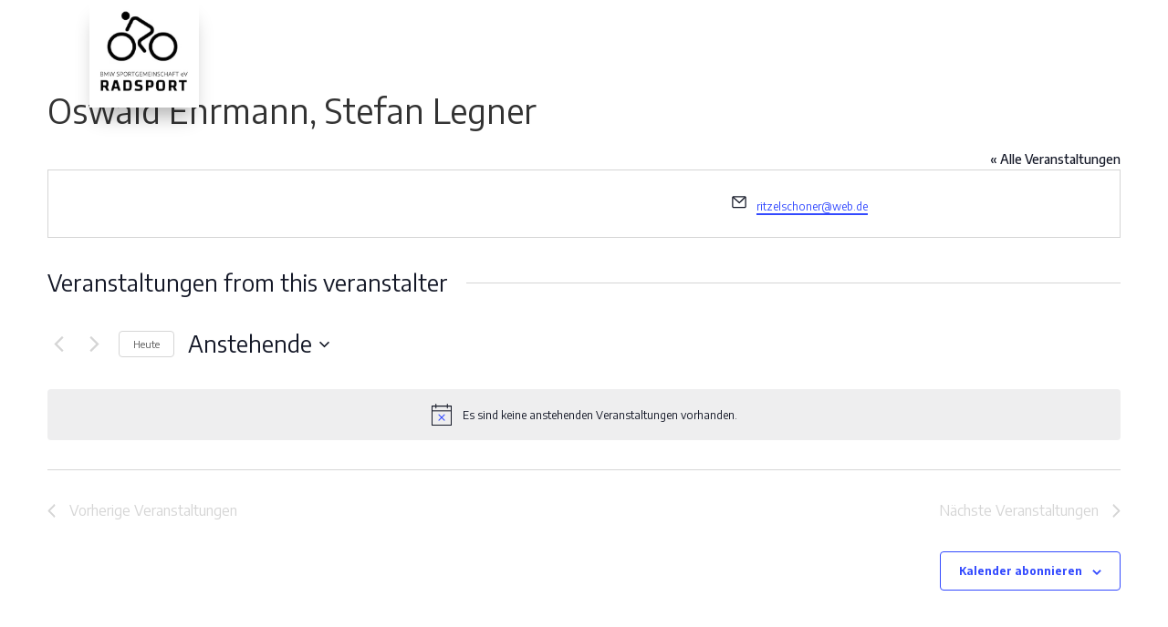

--- FILE ---
content_type: text/css
request_url: https://bmw-radsport.de/wp-content/themes/divi-child/style.css?ver=1.0.0
body_size: 52
content:
/*
Theme Name: Divi Child
Theme URI: http://www.elegantthemes.com/gallery/divi/
Description: Divi Child Theme
Author: Elegant Themes
Author URI: http://www.elegantthemes.com
Template: Divi
Version: 1.0.0
*/

/* =Theme customization starts here
------------------------------------------------------- */

--- FILE ---
content_type: text/css
request_url: https://bmw-radsport.de/wp-content/et-cache/1283/et-core-unified-cpt-tb-68-tb-56-deferred-1283.min.css?ver=1765553018
body_size: 1657
content:
.et_pb_section_0_tb_header.et_pb_section{padding-top:5px;padding-bottom:5px}.et_pb_section_0_tb_header{max-width:1650px;z-index:5;position:fixed!important;top:0px;bottom:auto;left:0px;right:auto}body.logged-in.admin-bar .et_pb_section_0_tb_header{top:calc(0px + 32px)}.et_pb_row_0_tb_header{background-color:RGBA(255,255,255,0);display:flex}.et_pb_row_0_tb_header.et_pb_row{padding-top:0px!important;padding-bottom:0px!important;margin-left:10vw!important;padding-top:0px;padding-bottom:0px}.et_pb_row_0_tb_header,body #page-container .et-db #et-boc .et-l .et_pb_row_0_tb_header.et_pb_row,body.et_pb_pagebuilder_layout.single #page-container #et-boc .et-l .et_pb_row_0_tb_header.et_pb_row,body.et_pb_pagebuilder_layout.single.et_full_width_page #page-container .et_pb_row_0_tb_header.et_pb_row{width:100%}.et_pb_image_0_tb_header{background-color:RGBA(255,255,255,0);position:absolute!important;top:-5px;bottom:auto;left:-30px;right:auto;text-align:left;margin-left:0}.et_pb_image_0_tb_header .et_pb_image_wrap{box-shadow:0px 16px 20px -7px rgba(0,0,0,0.3)}.et_pb_column_1_tb_header,.et_pb_column_2_tb_header{margin:auto}.et_pb_menu_0_tb_header.et_pb_menu ul li a{font-family:'Changa',Helvetica,Arial,Lucida,sans-serif;text-transform:uppercase;font-size:16px;color:#FFFFFF!important}.et_pb_menu_0_tb_header.et_pb_menu,.et_pb_menu_1_tb_header.et_pb_menu{background-color:RGBA(255,255,255,0)}.et_pb_menu_0_tb_header.et_pb_menu .nav li ul,.et_pb_menu_0_tb_header.et_pb_menu .et_mobile_menu,.et_pb_menu_0_tb_header.et_pb_menu .et_mobile_menu ul{background-color:RGBA(255,255,255,0)!important}.et_pb_menu_0_tb_header .et_pb_menu_inner_container>.et_pb_menu__logo-wrap,.et_pb_menu_0_tb_header .et_pb_menu__logo-slot,.et_pb_menu_1_tb_header .et_pb_menu_inner_container>.et_pb_menu__logo-wrap,.et_pb_menu_1_tb_header .et_pb_menu__logo-slot{width:auto;max-width:100%}.et_pb_menu_0_tb_header .et_pb_menu_inner_container>.et_pb_menu__logo-wrap .et_pb_menu__logo img,.et_pb_menu_0_tb_header .et_pb_menu__logo-slot .et_pb_menu__logo-wrap img,.et_pb_menu_1_tb_header .et_pb_menu_inner_container>.et_pb_menu__logo-wrap .et_pb_menu__logo img,.et_pb_menu_1_tb_header .et_pb_menu__logo-slot .et_pb_menu__logo-wrap img{height:auto;max-height:none}.et_pb_menu_0_tb_header .mobile_nav .mobile_menu_bar:before,.et_pb_menu_1_tb_header .et_pb_menu__icon.et_pb_menu__search-button,.et_pb_menu_1_tb_header .et_pb_menu__icon.et_pb_menu__close-search-button,.et_pb_menu_1_tb_header .et_pb_menu__icon.et_pb_menu__cart-button{color:RGBA(255,255,255,0)}.et_pb_menu_0_tb_header .et_pb_menu__icon.et_pb_menu__search-button,.et_pb_menu_0_tb_header .et_pb_menu__icon.et_pb_menu__close-search-button,.et_pb_menu_0_tb_header .et_pb_menu__icon.et_pb_menu__cart-button{color:#2ea3f2}.et_pb_menu_1_tb_header.et_pb_menu ul li a{font-family:'Changa',Helvetica,Arial,Lucida,sans-serif;text-transform:uppercase;font-size:16px}.et_pb_menu_1_tb_header{z-index:11}.et_pb_menu_1_tb_header.et_pb_menu ul li.current-menu-item a{color:#FFFFFF!important}.et_pb_menu_1_tb_header.et_pb_menu .nav li ul{background-color:rgba(255,255,255,0.9)!important}.et_pb_menu_1_tb_header.et_pb_menu .nav li ul.sub-menu a,.et_pb_menu_1_tb_header.et_pb_menu .et_mobile_menu a{color:#242424!important}.et_pb_menu_1_tb_header.et_pb_menu .nav li ul.sub-menu li.current-menu-item a{color:RGBA(255,255,255,0)!important}.et_pb_menu_1_tb_header.et_pb_menu .et_mobile_menu,.et_pb_menu_1_tb_header.et_pb_menu .et_mobile_menu ul{background-color:rgba(255,255,255,0.7)!important}.et_pb_menu_1_tb_header .mobile_nav .mobile_menu_bar:before{font-size:38px;color:#FFFFFF}@media only screen and (min-width:981px){.et_pb_image_0_tb_header{width:120px}}@media only screen and (max-width:980px){.et_pb_row_0_tb_header.et_pb_row{margin-left:10vw!important}.et_pb_image_0_tb_header{width:120px}.et_pb_image_0_tb_header .et_pb_image_wrap img{width:auto}.et_pb_menu_1_tb_header{transform:translateX(0px) translateY(0px)}}@media only screen and (max-width:767px){.et_pb_row_0_tb_header.et_pb_row{margin-left:10vw!important}.et_pb_image_0_tb_header{width:90px;position:relative;margin-left:20px}.et_pb_image_0_tb_header .et_pb_image_wrap img{width:auto}.et_pb_column_1_tb_header{display:none!important}.et_pb_menu_1_tb_header{width:100%;position:absolute!important;top:-5px;bottom:auto;right:40px;left:auto;transform:translateX(0px) translateY(0px)}body.logged-in.admin-bar .et_pb_menu_1_tb_header{top:-5px}}.et_pb_section_0_tb_footer.et_pb_section{padding-top:0px;padding-bottom:0px;margin-top:0px;margin-bottom:0px;background-color:#242424!important}.et_pb_row_0_tb_footer.et_pb_row{padding-top:0px!important;padding-bottom:0px!important;margin-top:0px!important;margin-bottom:0px!important;padding-top:0px;padding-bottom:0px}.et_pb_text_0_tb_footer,.et_pb_text_1_tb_footer{font-family:'Changa',Helvetica,Arial,Lucida,sans-serif;font-weight:600;text-transform:uppercase}.et_pb_text_0_tb_footer:after{font-family:'ETmodules';content:"\24";float:left;margin-top:-22px;margin-left:220px;position:relative}.et_pb_text_2_tb_footer{font-family:'Changa',Helvetica,Arial,Lucida,sans-serif;font-weight:600;text-transform:uppercase;white-space:nowrap;overflow:hidden}div.et_pb_section.et_pb_section_1_tb_footer{background-image:linear-gradient(120deg,#2b87da 26%,#c88bda 63%)!important}.et_pb_section_1_tb_footer.et_pb_section{padding-top:20px;padding-bottom:10px}.et_pb_row_1_tb_footer.et_pb_row{padding-top:0px!important;padding-bottom:0px!important;padding-top:0px;padding-bottom:0px}.et_pb_text_3_tb_footer{font-size:13px;padding-bottom:20px!important}.et_pb_text_3_tb_footer.et_pb_text a,.et_pb_text_4_tb_footer.et_pb_text a{color:#FFFFFF!important}.et_pb_text_3_tb_footer h5,.et_pb_text_4_tb_footer h5{font-weight:600;font-size:14px}.et_pb_text_4_tb_footer{font-size:13px}.et_pb_text_4_tb_footer a{font-size:13px;line-height:1.4em}.et_pb_text_5_tb_footer{line-height:1.5em;font-size:13px;line-height:1.5em}.et_pb_text_5_tb_footer h5{font-weight:600}.et_pb_social_media_follow li.et_pb_social_media_follow_network_0_tb_footer a{width:auto;height:auto}.et_pb_social_media_follow .et_pb_social_media_follow_network_0_tb_footer .icon:before{font-size:20px;line-height:40px;height:40px;width:40px}.et_pb_social_media_follow .et_pb_social_media_follow_network_0_tb_footer .icon{height:40px;width:40px}.et_pb_social_media_follow .et_pb_social_media_follow_network_1_tb_footer .icon:before{font-size:19px;line-height:38px;height:38px;width:38px}.et_pb_social_media_follow .et_pb_social_media_follow_network_1_tb_footer .icon{height:38px;width:38px}ul.et_pb_social_media_follow_0_tb_footer{height:45px;margin-top:11px!important;margin-left:-10px!important}.et_pb_section_2_tb_footer.et_pb_section{padding-top:0px;padding-bottom:0px}.et_pb_row_2_tb_footer.et_pb_row{padding-top:2px!important;padding-bottom:2px!important;padding-top:2px;padding-bottom:2px}.et_pb_text_6_tb_footer.et_pb_text,.et_pb_text_7_tb_footer.et_pb_text,.et_pb_text_7_tb_footer.et_pb_text a,.et_pb_text_8_tb_footer.et_pb_text,.et_pb_text_8_tb_footer.et_pb_text a{color:#999999!important}.et_pb_text_6_tb_footer,.et_pb_text_7_tb_footer,.et_pb_text_8_tb_footer{font-size:12px}.et_pb_social_media_follow_network_0_tb_footer,.et_pb_social_media_follow_network_1_tb_footer{margin-right:-3px!important}@media only screen and (min-width:768px) and (max-width:980px){.et_pb_text_1_tb_footer,.et_pb_text_2_tb_footer{display:none!important}}@media only screen and (max-width:767px){.et_pb_text_1_tb_footer,.et_pb_text_2_tb_footer{display:none!important}div.et_pb_section.et_pb_section_1_tb_footer{background-image:linear-gradient(120deg,#2b87da 37%,#c88bda 88%)!important}.et_pb_text_3_tb_footer,.et_pb_text_4_tb_footer{line-height:2em}.et_pb_text_5_tb_footer{margin-top:30px!important}}